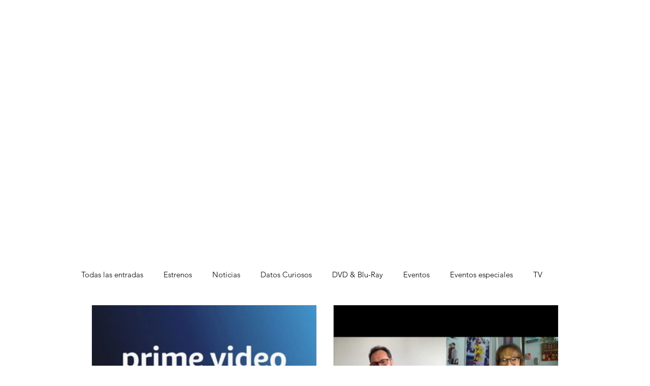

--- FILE ---
content_type: text/html; charset=utf-8
request_url: https://www.google.com/recaptcha/api2/aframe
body_size: 267
content:
<!DOCTYPE HTML><html><head><meta http-equiv="content-type" content="text/html; charset=UTF-8"></head><body><script nonce="9aaao2GOdwxAyZWWXc5Vdg">/** Anti-fraud and anti-abuse applications only. See google.com/recaptcha */ try{var clients={'sodar':'https://pagead2.googlesyndication.com/pagead/sodar?'};window.addEventListener("message",function(a){try{if(a.source===window.parent){var b=JSON.parse(a.data);var c=clients[b['id']];if(c){var d=document.createElement('img');d.src=c+b['params']+'&rc='+(localStorage.getItem("rc::a")?sessionStorage.getItem("rc::b"):"");window.document.body.appendChild(d);sessionStorage.setItem("rc::e",parseInt(sessionStorage.getItem("rc::e")||0)+1);localStorage.setItem("rc::h",'1769600157666');}}}catch(b){}});window.parent.postMessage("_grecaptcha_ready", "*");}catch(b){}</script></body></html>

--- FILE ---
content_type: text/css; charset=utf-8
request_url: https://www.cineinformacionymas.com/_serverless/pro-gallery-css-v4-server/layoutCss?ver=2&id=pro-blog&items=0_768_432%7C0_1280_591%7C0_1111_624%7C0_1111_624%7C0_1111_624%7C0_1000_562%7C0_1111_624%7C0_1111_624%7C0_1111_555&container=600_920_1630_720&options=gallerySizeType:px%7CgallerySizePx:369%7CimageMargin:32%7CisRTL:false%7CgalleryLayout:2%7CtitlePlacement:SHOW_BELOW%7CcubeRatio:1.7777777777777777%7CisVertical:true%7CtextBoxHeight:350
body_size: -149
content:
#pro-gallery-pro-blog [data-hook="item-container"][data-idx="0"].gallery-item-container{opacity: 1 !important;display: block !important;transition: opacity .2s ease !important;top: 0px !important;left: 0px !important;right: auto !important;height: 600px !important;width: 444px !important;} #pro-gallery-pro-blog [data-hook="item-container"][data-idx="0"] .gallery-item-common-info-outer{height: 350px !important;} #pro-gallery-pro-blog [data-hook="item-container"][data-idx="0"] .gallery-item-common-info{height: 350px !important;width: 100% !important;} #pro-gallery-pro-blog [data-hook="item-container"][data-idx="0"] .gallery-item-wrapper{width: 444px !important;height: 250px !important;margin: 0 !important;} #pro-gallery-pro-blog [data-hook="item-container"][data-idx="0"] .gallery-item-content{width: 444px !important;height: 250px !important;margin: 0px 0px !important;opacity: 1 !important;} #pro-gallery-pro-blog [data-hook="item-container"][data-idx="0"] .gallery-item-hover{width: 444px !important;height: 250px !important;opacity: 1 !important;} #pro-gallery-pro-blog [data-hook="item-container"][data-idx="0"] .item-hover-flex-container{width: 444px !important;height: 250px !important;margin: 0px 0px !important;opacity: 1 !important;} #pro-gallery-pro-blog [data-hook="item-container"][data-idx="0"] .gallery-item-wrapper img{width: 100% !important;height: 100% !important;opacity: 1 !important;} #pro-gallery-pro-blog [data-hook="item-container"][data-idx="1"].gallery-item-container{opacity: 1 !important;display: block !important;transition: opacity .2s ease !important;top: 0px !important;left: 476px !important;right: auto !important;height: 600px !important;width: 444px !important;} #pro-gallery-pro-blog [data-hook="item-container"][data-idx="1"] .gallery-item-common-info-outer{height: 350px !important;} #pro-gallery-pro-blog [data-hook="item-container"][data-idx="1"] .gallery-item-common-info{height: 350px !important;width: 100% !important;} #pro-gallery-pro-blog [data-hook="item-container"][data-idx="1"] .gallery-item-wrapper{width: 444px !important;height: 250px !important;margin: 0 !important;} #pro-gallery-pro-blog [data-hook="item-container"][data-idx="1"] .gallery-item-content{width: 444px !important;height: 250px !important;margin: 0px 0px !important;opacity: 1 !important;} #pro-gallery-pro-blog [data-hook="item-container"][data-idx="1"] .gallery-item-hover{width: 444px !important;height: 250px !important;opacity: 1 !important;} #pro-gallery-pro-blog [data-hook="item-container"][data-idx="1"] .item-hover-flex-container{width: 444px !important;height: 250px !important;margin: 0px 0px !important;opacity: 1 !important;} #pro-gallery-pro-blog [data-hook="item-container"][data-idx="1"] .gallery-item-wrapper img{width: 100% !important;height: 100% !important;opacity: 1 !important;} #pro-gallery-pro-blog [data-hook="item-container"][data-idx="2"].gallery-item-container{opacity: 1 !important;display: block !important;transition: opacity .2s ease !important;top: 632px !important;left: 0px !important;right: auto !important;height: 600px !important;width: 444px !important;} #pro-gallery-pro-blog [data-hook="item-container"][data-idx="2"] .gallery-item-common-info-outer{height: 350px !important;} #pro-gallery-pro-blog [data-hook="item-container"][data-idx="2"] .gallery-item-common-info{height: 350px !important;width: 100% !important;} #pro-gallery-pro-blog [data-hook="item-container"][data-idx="2"] .gallery-item-wrapper{width: 444px !important;height: 250px !important;margin: 0 !important;} #pro-gallery-pro-blog [data-hook="item-container"][data-idx="2"] .gallery-item-content{width: 444px !important;height: 250px !important;margin: 0px 0px !important;opacity: 1 !important;} #pro-gallery-pro-blog [data-hook="item-container"][data-idx="2"] .gallery-item-hover{width: 444px !important;height: 250px !important;opacity: 1 !important;} #pro-gallery-pro-blog [data-hook="item-container"][data-idx="2"] .item-hover-flex-container{width: 444px !important;height: 250px !important;margin: 0px 0px !important;opacity: 1 !important;} #pro-gallery-pro-blog [data-hook="item-container"][data-idx="2"] .gallery-item-wrapper img{width: 100% !important;height: 100% !important;opacity: 1 !important;} #pro-gallery-pro-blog [data-hook="item-container"][data-idx="3"]{display: none !important;} #pro-gallery-pro-blog [data-hook="item-container"][data-idx="4"]{display: none !important;} #pro-gallery-pro-blog [data-hook="item-container"][data-idx="5"]{display: none !important;} #pro-gallery-pro-blog [data-hook="item-container"][data-idx="6"]{display: none !important;} #pro-gallery-pro-blog [data-hook="item-container"][data-idx="7"]{display: none !important;} #pro-gallery-pro-blog [data-hook="item-container"][data-idx="8"]{display: none !important;} #pro-gallery-pro-blog .pro-gallery-prerender{height:3126.75px !important;}#pro-gallery-pro-blog {height:3126.75px !important; width:920px !important;}#pro-gallery-pro-blog .pro-gallery-margin-container {height:3126.75px !important;}#pro-gallery-pro-blog .pro-gallery {height:3126.75px !important; width:920px !important;}#pro-gallery-pro-blog .pro-gallery-parent-container {height:3126.75px !important; width:952px !important;}